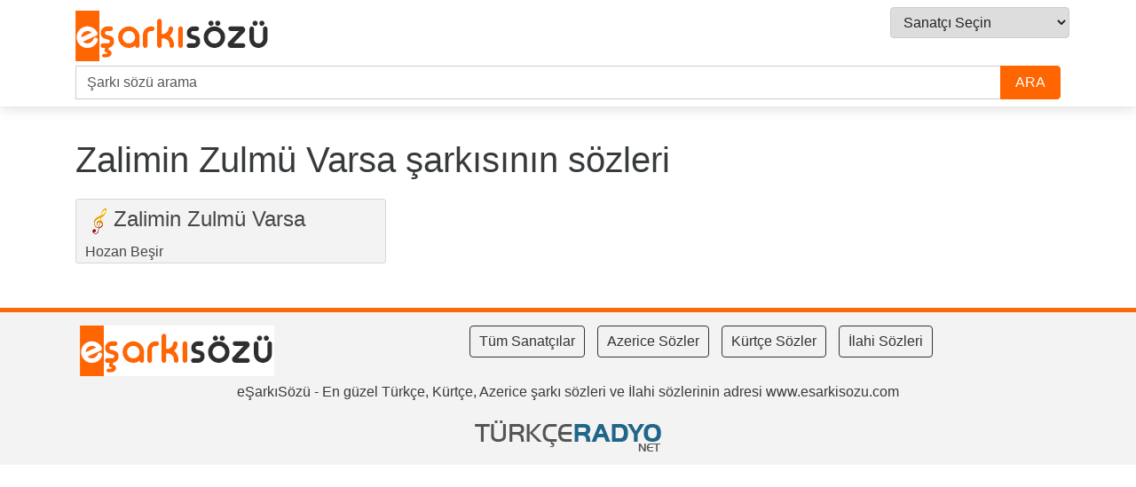

--- FILE ---
content_type: text/html; charset=UTF-8
request_url: https://www.esarkisozu.com/etiket/zalimin-zulmu-varsa-sarkisinin-sozleri/
body_size: 8953
content:
<!DOCTYPE html>
<html lang="tr">
<head>    <meta name="viewport" content="width=device-width, initial-scale=1">
    <title>Zalimin Zulmü Varsa şarkısının sözleri &#8211; e Şarkı Sözü</title>
<meta name='robots' content='max-image-preview:large' />
<link rel="alternate" type="application/rss+xml" title="e Şarkı Sözü &raquo; akışı" href="https://www.esarkisozu.com/feed/" />
<link rel="alternate" type="application/rss+xml" title="e Şarkı Sözü &raquo; yorum akışı" href="https://www.esarkisozu.com/comments/feed/" />
<link rel="alternate" type="application/rss+xml" title="e Şarkı Sözü &raquo; Zalimin Zulmü Varsa şarkısının sözleri etiket akışı" href="https://www.esarkisozu.com/etiket/zalimin-zulmu-varsa-sarkisinin-sozleri/feed/" />
<script type="text/javascript">
/* <![CDATA[ */
window._wpemojiSettings = {"baseUrl":"https:\/\/s.w.org\/images\/core\/emoji\/14.0.0\/72x72\/","ext":".png","svgUrl":"https:\/\/s.w.org\/images\/core\/emoji\/14.0.0\/svg\/","svgExt":".svg","source":{"concatemoji":"https:\/\/www.esarkisozu.com\/wp-includes\/js\/wp-emoji-release.min.js?ver=6.4.7"}};
/*! This file is auto-generated */
!function(i,n){var o,s,e;function c(e){try{var t={supportTests:e,timestamp:(new Date).valueOf()};sessionStorage.setItem(o,JSON.stringify(t))}catch(e){}}function p(e,t,n){e.clearRect(0,0,e.canvas.width,e.canvas.height),e.fillText(t,0,0);var t=new Uint32Array(e.getImageData(0,0,e.canvas.width,e.canvas.height).data),r=(e.clearRect(0,0,e.canvas.width,e.canvas.height),e.fillText(n,0,0),new Uint32Array(e.getImageData(0,0,e.canvas.width,e.canvas.height).data));return t.every(function(e,t){return e===r[t]})}function u(e,t,n){switch(t){case"flag":return n(e,"\ud83c\udff3\ufe0f\u200d\u26a7\ufe0f","\ud83c\udff3\ufe0f\u200b\u26a7\ufe0f")?!1:!n(e,"\ud83c\uddfa\ud83c\uddf3","\ud83c\uddfa\u200b\ud83c\uddf3")&&!n(e,"\ud83c\udff4\udb40\udc67\udb40\udc62\udb40\udc65\udb40\udc6e\udb40\udc67\udb40\udc7f","\ud83c\udff4\u200b\udb40\udc67\u200b\udb40\udc62\u200b\udb40\udc65\u200b\udb40\udc6e\u200b\udb40\udc67\u200b\udb40\udc7f");case"emoji":return!n(e,"\ud83e\udef1\ud83c\udffb\u200d\ud83e\udef2\ud83c\udfff","\ud83e\udef1\ud83c\udffb\u200b\ud83e\udef2\ud83c\udfff")}return!1}function f(e,t,n){var r="undefined"!=typeof WorkerGlobalScope&&self instanceof WorkerGlobalScope?new OffscreenCanvas(300,150):i.createElement("canvas"),a=r.getContext("2d",{willReadFrequently:!0}),o=(a.textBaseline="top",a.font="600 32px Arial",{});return e.forEach(function(e){o[e]=t(a,e,n)}),o}function t(e){var t=i.createElement("script");t.src=e,t.defer=!0,i.head.appendChild(t)}"undefined"!=typeof Promise&&(o="wpEmojiSettingsSupports",s=["flag","emoji"],n.supports={everything:!0,everythingExceptFlag:!0},e=new Promise(function(e){i.addEventListener("DOMContentLoaded",e,{once:!0})}),new Promise(function(t){var n=function(){try{var e=JSON.parse(sessionStorage.getItem(o));if("object"==typeof e&&"number"==typeof e.timestamp&&(new Date).valueOf()<e.timestamp+604800&&"object"==typeof e.supportTests)return e.supportTests}catch(e){}return null}();if(!n){if("undefined"!=typeof Worker&&"undefined"!=typeof OffscreenCanvas&&"undefined"!=typeof URL&&URL.createObjectURL&&"undefined"!=typeof Blob)try{var e="postMessage("+f.toString()+"("+[JSON.stringify(s),u.toString(),p.toString()].join(",")+"));",r=new Blob([e],{type:"text/javascript"}),a=new Worker(URL.createObjectURL(r),{name:"wpTestEmojiSupports"});return void(a.onmessage=function(e){c(n=e.data),a.terminate(),t(n)})}catch(e){}c(n=f(s,u,p))}t(n)}).then(function(e){for(var t in e)n.supports[t]=e[t],n.supports.everything=n.supports.everything&&n.supports[t],"flag"!==t&&(n.supports.everythingExceptFlag=n.supports.everythingExceptFlag&&n.supports[t]);n.supports.everythingExceptFlag=n.supports.everythingExceptFlag&&!n.supports.flag,n.DOMReady=!1,n.readyCallback=function(){n.DOMReady=!0}}).then(function(){return e}).then(function(){var e;n.supports.everything||(n.readyCallback(),(e=n.source||{}).concatemoji?t(e.concatemoji):e.wpemoji&&e.twemoji&&(t(e.twemoji),t(e.wpemoji)))}))}((window,document),window._wpemojiSettings);
/* ]]> */
</script>
<style id='wp-emoji-styles-inline-css' type='text/css'>

	img.wp-smiley, img.emoji {
		display: inline !important;
		border: none !important;
		box-shadow: none !important;
		height: 1em !important;
		width: 1em !important;
		margin: 0 0.07em !important;
		vertical-align: -0.1em !important;
		background: none !important;
		padding: 0 !important;
	}
</style>
<link rel='stylesheet' id='wp-block-library-css' href='https://www.esarkisozu.com/wp-includes/css/dist/block-library/style.min.css?ver=6.4.7' type='text/css' media='all' />
<style id='classic-theme-styles-inline-css' type='text/css'>
/*! This file is auto-generated */
.wp-block-button__link{color:#fff;background-color:#32373c;border-radius:9999px;box-shadow:none;text-decoration:none;padding:calc(.667em + 2px) calc(1.333em + 2px);font-size:1.125em}.wp-block-file__button{background:#32373c;color:#fff;text-decoration:none}
</style>
<style id='global-styles-inline-css' type='text/css'>
body{--wp--preset--color--black: #000000;--wp--preset--color--cyan-bluish-gray: #abb8c3;--wp--preset--color--white: #ffffff;--wp--preset--color--pale-pink: #f78da7;--wp--preset--color--vivid-red: #cf2e2e;--wp--preset--color--luminous-vivid-orange: #ff6900;--wp--preset--color--luminous-vivid-amber: #fcb900;--wp--preset--color--light-green-cyan: #7bdcb5;--wp--preset--color--vivid-green-cyan: #00d084;--wp--preset--color--pale-cyan-blue: #8ed1fc;--wp--preset--color--vivid-cyan-blue: #0693e3;--wp--preset--color--vivid-purple: #9b51e0;--wp--preset--gradient--vivid-cyan-blue-to-vivid-purple: linear-gradient(135deg,rgba(6,147,227,1) 0%,rgb(155,81,224) 100%);--wp--preset--gradient--light-green-cyan-to-vivid-green-cyan: linear-gradient(135deg,rgb(122,220,180) 0%,rgb(0,208,130) 100%);--wp--preset--gradient--luminous-vivid-amber-to-luminous-vivid-orange: linear-gradient(135deg,rgba(252,185,0,1) 0%,rgba(255,105,0,1) 100%);--wp--preset--gradient--luminous-vivid-orange-to-vivid-red: linear-gradient(135deg,rgba(255,105,0,1) 0%,rgb(207,46,46) 100%);--wp--preset--gradient--very-light-gray-to-cyan-bluish-gray: linear-gradient(135deg,rgb(238,238,238) 0%,rgb(169,184,195) 100%);--wp--preset--gradient--cool-to-warm-spectrum: linear-gradient(135deg,rgb(74,234,220) 0%,rgb(151,120,209) 20%,rgb(207,42,186) 40%,rgb(238,44,130) 60%,rgb(251,105,98) 80%,rgb(254,248,76) 100%);--wp--preset--gradient--blush-light-purple: linear-gradient(135deg,rgb(255,206,236) 0%,rgb(152,150,240) 100%);--wp--preset--gradient--blush-bordeaux: linear-gradient(135deg,rgb(254,205,165) 0%,rgb(254,45,45) 50%,rgb(107,0,62) 100%);--wp--preset--gradient--luminous-dusk: linear-gradient(135deg,rgb(255,203,112) 0%,rgb(199,81,192) 50%,rgb(65,88,208) 100%);--wp--preset--gradient--pale-ocean: linear-gradient(135deg,rgb(255,245,203) 0%,rgb(182,227,212) 50%,rgb(51,167,181) 100%);--wp--preset--gradient--electric-grass: linear-gradient(135deg,rgb(202,248,128) 0%,rgb(113,206,126) 100%);--wp--preset--gradient--midnight: linear-gradient(135deg,rgb(2,3,129) 0%,rgb(40,116,252) 100%);--wp--preset--font-size--small: 13px;--wp--preset--font-size--medium: 20px;--wp--preset--font-size--large: 36px;--wp--preset--font-size--x-large: 42px;--wp--preset--spacing--20: 0.44rem;--wp--preset--spacing--30: 0.67rem;--wp--preset--spacing--40: 1rem;--wp--preset--spacing--50: 1.5rem;--wp--preset--spacing--60: 2.25rem;--wp--preset--spacing--70: 3.38rem;--wp--preset--spacing--80: 5.06rem;--wp--preset--shadow--natural: 6px 6px 9px rgba(0, 0, 0, 0.2);--wp--preset--shadow--deep: 12px 12px 50px rgba(0, 0, 0, 0.4);--wp--preset--shadow--sharp: 6px 6px 0px rgba(0, 0, 0, 0.2);--wp--preset--shadow--outlined: 6px 6px 0px -3px rgba(255, 255, 255, 1), 6px 6px rgba(0, 0, 0, 1);--wp--preset--shadow--crisp: 6px 6px 0px rgba(0, 0, 0, 1);}:where(.is-layout-flex){gap: 0.5em;}:where(.is-layout-grid){gap: 0.5em;}body .is-layout-flow > .alignleft{float: left;margin-inline-start: 0;margin-inline-end: 2em;}body .is-layout-flow > .alignright{float: right;margin-inline-start: 2em;margin-inline-end: 0;}body .is-layout-flow > .aligncenter{margin-left: auto !important;margin-right: auto !important;}body .is-layout-constrained > .alignleft{float: left;margin-inline-start: 0;margin-inline-end: 2em;}body .is-layout-constrained > .alignright{float: right;margin-inline-start: 2em;margin-inline-end: 0;}body .is-layout-constrained > .aligncenter{margin-left: auto !important;margin-right: auto !important;}body .is-layout-constrained > :where(:not(.alignleft):not(.alignright):not(.alignfull)){max-width: var(--wp--style--global--content-size);margin-left: auto !important;margin-right: auto !important;}body .is-layout-constrained > .alignwide{max-width: var(--wp--style--global--wide-size);}body .is-layout-flex{display: flex;}body .is-layout-flex{flex-wrap: wrap;align-items: center;}body .is-layout-flex > *{margin: 0;}body .is-layout-grid{display: grid;}body .is-layout-grid > *{margin: 0;}:where(.wp-block-columns.is-layout-flex){gap: 2em;}:where(.wp-block-columns.is-layout-grid){gap: 2em;}:where(.wp-block-post-template.is-layout-flex){gap: 1.25em;}:where(.wp-block-post-template.is-layout-grid){gap: 1.25em;}.has-black-color{color: var(--wp--preset--color--black) !important;}.has-cyan-bluish-gray-color{color: var(--wp--preset--color--cyan-bluish-gray) !important;}.has-white-color{color: var(--wp--preset--color--white) !important;}.has-pale-pink-color{color: var(--wp--preset--color--pale-pink) !important;}.has-vivid-red-color{color: var(--wp--preset--color--vivid-red) !important;}.has-luminous-vivid-orange-color{color: var(--wp--preset--color--luminous-vivid-orange) !important;}.has-luminous-vivid-amber-color{color: var(--wp--preset--color--luminous-vivid-amber) !important;}.has-light-green-cyan-color{color: var(--wp--preset--color--light-green-cyan) !important;}.has-vivid-green-cyan-color{color: var(--wp--preset--color--vivid-green-cyan) !important;}.has-pale-cyan-blue-color{color: var(--wp--preset--color--pale-cyan-blue) !important;}.has-vivid-cyan-blue-color{color: var(--wp--preset--color--vivid-cyan-blue) !important;}.has-vivid-purple-color{color: var(--wp--preset--color--vivid-purple) !important;}.has-black-background-color{background-color: var(--wp--preset--color--black) !important;}.has-cyan-bluish-gray-background-color{background-color: var(--wp--preset--color--cyan-bluish-gray) !important;}.has-white-background-color{background-color: var(--wp--preset--color--white) !important;}.has-pale-pink-background-color{background-color: var(--wp--preset--color--pale-pink) !important;}.has-vivid-red-background-color{background-color: var(--wp--preset--color--vivid-red) !important;}.has-luminous-vivid-orange-background-color{background-color: var(--wp--preset--color--luminous-vivid-orange) !important;}.has-luminous-vivid-amber-background-color{background-color: var(--wp--preset--color--luminous-vivid-amber) !important;}.has-light-green-cyan-background-color{background-color: var(--wp--preset--color--light-green-cyan) !important;}.has-vivid-green-cyan-background-color{background-color: var(--wp--preset--color--vivid-green-cyan) !important;}.has-pale-cyan-blue-background-color{background-color: var(--wp--preset--color--pale-cyan-blue) !important;}.has-vivid-cyan-blue-background-color{background-color: var(--wp--preset--color--vivid-cyan-blue) !important;}.has-vivid-purple-background-color{background-color: var(--wp--preset--color--vivid-purple) !important;}.has-black-border-color{border-color: var(--wp--preset--color--black) !important;}.has-cyan-bluish-gray-border-color{border-color: var(--wp--preset--color--cyan-bluish-gray) !important;}.has-white-border-color{border-color: var(--wp--preset--color--white) !important;}.has-pale-pink-border-color{border-color: var(--wp--preset--color--pale-pink) !important;}.has-vivid-red-border-color{border-color: var(--wp--preset--color--vivid-red) !important;}.has-luminous-vivid-orange-border-color{border-color: var(--wp--preset--color--luminous-vivid-orange) !important;}.has-luminous-vivid-amber-border-color{border-color: var(--wp--preset--color--luminous-vivid-amber) !important;}.has-light-green-cyan-border-color{border-color: var(--wp--preset--color--light-green-cyan) !important;}.has-vivid-green-cyan-border-color{border-color: var(--wp--preset--color--vivid-green-cyan) !important;}.has-pale-cyan-blue-border-color{border-color: var(--wp--preset--color--pale-cyan-blue) !important;}.has-vivid-cyan-blue-border-color{border-color: var(--wp--preset--color--vivid-cyan-blue) !important;}.has-vivid-purple-border-color{border-color: var(--wp--preset--color--vivid-purple) !important;}.has-vivid-cyan-blue-to-vivid-purple-gradient-background{background: var(--wp--preset--gradient--vivid-cyan-blue-to-vivid-purple) !important;}.has-light-green-cyan-to-vivid-green-cyan-gradient-background{background: var(--wp--preset--gradient--light-green-cyan-to-vivid-green-cyan) !important;}.has-luminous-vivid-amber-to-luminous-vivid-orange-gradient-background{background: var(--wp--preset--gradient--luminous-vivid-amber-to-luminous-vivid-orange) !important;}.has-luminous-vivid-orange-to-vivid-red-gradient-background{background: var(--wp--preset--gradient--luminous-vivid-orange-to-vivid-red) !important;}.has-very-light-gray-to-cyan-bluish-gray-gradient-background{background: var(--wp--preset--gradient--very-light-gray-to-cyan-bluish-gray) !important;}.has-cool-to-warm-spectrum-gradient-background{background: var(--wp--preset--gradient--cool-to-warm-spectrum) !important;}.has-blush-light-purple-gradient-background{background: var(--wp--preset--gradient--blush-light-purple) !important;}.has-blush-bordeaux-gradient-background{background: var(--wp--preset--gradient--blush-bordeaux) !important;}.has-luminous-dusk-gradient-background{background: var(--wp--preset--gradient--luminous-dusk) !important;}.has-pale-ocean-gradient-background{background: var(--wp--preset--gradient--pale-ocean) !important;}.has-electric-grass-gradient-background{background: var(--wp--preset--gradient--electric-grass) !important;}.has-midnight-gradient-background{background: var(--wp--preset--gradient--midnight) !important;}.has-small-font-size{font-size: var(--wp--preset--font-size--small) !important;}.has-medium-font-size{font-size: var(--wp--preset--font-size--medium) !important;}.has-large-font-size{font-size: var(--wp--preset--font-size--large) !important;}.has-x-large-font-size{font-size: var(--wp--preset--font-size--x-large) !important;}
.wp-block-navigation a:where(:not(.wp-element-button)){color: inherit;}
:where(.wp-block-post-template.is-layout-flex){gap: 1.25em;}:where(.wp-block-post-template.is-layout-grid){gap: 1.25em;}
:where(.wp-block-columns.is-layout-flex){gap: 2em;}:where(.wp-block-columns.is-layout-grid){gap: 2em;}
.wp-block-pullquote{font-size: 1.5em;line-height: 1.6;}
</style>
<link rel='stylesheet' id='novapress-understrap-styles-css' href='https://www.esarkisozu.com/wp-content/themes/novapress/css/theme.min.css?ver=0.4.4' type='text/css' media='all' />
<link rel='stylesheet' id='novapress-multicolumnsrow-css-css' href='https://www.esarkisozu.com/wp-content/themes/novapress/css/multi-columns-row.css?ver=6.4.7' type='text/css' media='all' />
<link rel='stylesheet' id='novapress-styles-css' href='https://www.esarkisozu.com/wp-content/themes/novapress/style.css?ver=0.4.4' type='text/css' media='all' />
<script type="text/javascript" src="https://www.esarkisozu.com/wp-includes/js/jquery/jquery.min.js?ver=3.7.1" id="jquery-core-js"></script>
<script type="text/javascript" src="https://www.esarkisozu.com/wp-includes/js/jquery/jquery-migrate.min.js?ver=3.4.1" id="jquery-migrate-js"></script>
<link rel="https://api.w.org/" href="https://www.esarkisozu.com/wp-json/" /><link rel="alternate" type="application/json" href="https://www.esarkisozu.com/wp-json/wp/v2/tags/2217" /><link rel="EditURI" type="application/rsd+xml" title="RSD" href="https://www.esarkisozu.com/xmlrpc.php?rsd" />
<meta name="generator" content="WordPress 6.4.7" />
<style type="text/css">.recentcomments a{display:inline !important;padding:0 !important;margin:0 !important;}</style><meta content="minimum-scale=1.0, width=device-width, maximum-scale=0.6667, user-scalable=no" name="viewport">
</head>
<body class="archive tag tag-zalimin-zulmu-varsa-sarkisinin-sozleri tag-2217">
<div id="page" class="hfeed site">
	
			
	
	
    <div class="wrapper-fluid wrapper-navbar" id="wrapper-navbar">
  <nav class="navbar navbar-default 1navbar-fixed-top affix site-navigation" itemscope="itemscope">
<div class="container">  <div class="row"> <div class="col-md-12">
<div class="navbar-header">  <a class="navbar-brand" href="https://www.esarkisozu.com/" title="En Güzel Şarkı Sözleri" rel="home"><img  alt="EŞarkıSözü" src="https://www.esarkisozu.com/logo.png">
</a> 

	<select  name='cat' id='cat' class='postform'>
	<option value='-1'>Sanatçı Seçin</option>
	<option class="level-0" value="3622">Adar</option>
	<option class="level-0" value="2">Adem Tepe</option>
	<option class="level-0" value="5118">Agırê Jiyan</option>
	<option class="level-0" value="1827">Ahmet Aslan</option>
	<option class="level-0" value="3">Ahmet Kaya</option>
	<option class="level-0" value="4">Ahmet Kural</option>
	<option class="level-0" value="6298">Ahmet Yüce</option>
	<option class="level-0" value="2896">Aram Serhad</option>
	<option class="level-0" value="4961">Aram Tigran</option>
	<option class="level-0" value="7234">Aras İbrahim</option>
	<option class="level-0" value="4318">Awaz Baran</option>
	<option class="level-0" value="3480">Awazê Bazîdê</option>
	<option class="level-0" value="4185">Ax û Av</option>
	<option class="level-0" value="3868">Ayaz Arzen</option>
	<option class="level-0" value="5321">Ayfer Düzdaş</option>
	<option class="level-0" value="5">Aynur Doğan</option>
	<option class="level-0" value="6318">Ayşe Dinçer</option>
	<option class="level-0" value="3397">Aysel Əlizadə</option>
	<option class="level-0" value="6868">Aysel Yakupoğlu</option>
	<option class="level-0" value="6">Azad Bedran</option>
	<option class="level-0" value="6965">Barabar</option>
	<option class="level-0" value="3149">Barçın</option>
	<option class="level-0" value="4199">Bedran Axîn</option>
	<option class="level-0" value="2065">Berdan Mardini</option>
	<option class="level-0" value="4037">Berdan Serhed</option>
	<option class="level-0" value="2240">Berfin Mirmend</option>
	<option class="level-0" value="6795">Berkant Ali</option>
	<option class="level-0" value="2865">Berna Tan</option>
	<option class="level-0" value="3965">Bervan Argeş</option>
	<option class="level-0" value="3531">Beytocan</option>
	<option class="level-0" value="3254">Bilal Sonses</option>
	<option class="level-0" value="5402">Bılınd İbrahim</option>
	<option class="level-0" value="4427">Bırindar Ali</option>
	<option class="level-0" value="1764">Brenna Maccrimmon</option>
	<option class="level-0" value="4024">Brusk Azad</option>
	<option class="level-0" value="5045">Burhan Berken</option>
	<option class="level-0" value="8180">Çağan Şengül</option>
	<option class="level-0" value="6850">Çağatay Akman</option>
	<option class="level-0" value="3128">Canbay &amp; Wolker</option>
	<option class="level-0" value="3468">Celal Biroj</option>
	<option class="level-0" value="7">Cem Adrian</option>
	<option class="level-0" value="6397">Cem Karaca</option>
	<option class="level-0" value="8158">Cengiz Kapucu</option>
	<option class="level-0" value="8">Cevdet Bağca</option>
	<option class="level-0" value="3209">Ceylan</option>
	<option class="level-0" value="9">Ceylan Ertem</option>
	<option class="level-0" value="6824">Cihan Mürtezaoğlu</option>
	<option class="level-0" value="1790">Çimen Yalçın</option>
	<option class="level-0" value="3479">Ciwan Haco</option>
	<option class="level-0" value="7059">Cizreli Mehmet</option>
	<option class="level-0" value="2876">Çukur Müzikleri</option>
	<option class="level-0" value="3336">Davut Güloğlu</option>
	<option class="level-0" value="6038">Deniz Deman</option>
	<option class="level-0" value="8267">Deniz Esmer</option>
	<option class="level-0" value="10">Deniz Tekin</option>
	<option class="level-0" value="11">Derinsu</option>
	<option class="level-0" value="3662">Devran Arhat</option>
	<option class="level-0" value="8487">Devrim Çelik</option>
	<option class="level-0" value="7248">Dil Tengî</option>
	<option class="level-0" value="6804">Dilek Kavraal</option>
	<option class="level-0" value="5455">Diljen Ronî</option>
	<option class="level-0" value="6279">Diyap Eren Kahraman</option>
	<option class="level-0" value="4721">Diyar</option>
	<option class="level-0" value="3236">Doğukan Manço</option>
	<option class="level-0" value="6833">Dorukhan</option>
	<option class="level-0" value="8302">Ece Mumay</option>
	<option class="level-0" value="7041">Eda Baba</option>
	<option class="level-0" value="3246">Edis</option>
	<option class="level-0" value="12">Emrah Değirmenci</option>
	<option class="level-0" value="13">Emrah Hacıoğlu</option>
	<option class="level-0" value="3227">Emre Altuğ</option>
	<option class="level-0" value="7032">Emre Sertkaya</option>
	<option class="level-0" value="7952">Ender Balkır</option>
	<option class="level-0" value="6409">Ergin Xelikan</option>
	<option class="level-0" value="4480">Erol Berxwedan</option>
	<option class="level-0" value="14">Erol Şahin</option>
	<option class="level-0" value="15">Ersay Üner</option>
	<option class="level-0" value="4978">Evîn</option>
	<option class="level-0" value="16">Eylem Aktaş</option>
	<option class="level-0" value="8478">Eymen Adal</option>
	<option class="level-0" value="17">Eypio</option>
	<option class="level-0" value="4104">Ezman Stêrk</option>
	<option class="level-0" value="3389">Fasıl-ı Jazz</option>
	<option class="level-0" value="6449">Fehime</option>
	<option class="level-0" value="8074">Ferat Üngür</option>
	<option class="level-0" value="8503">Ferhat</option>
	<option class="level-0" value="5850">Ferhat Tunç</option>
	<option class="level-0" value="18">Feridun Düzağaç</option>
	<option class="level-0" value="6814">Fikri Karayel</option>
	<option class="level-0" value="19">Film Müzikleri</option>
	<option class="level-0" value="3742">Fırat Çakan</option>
	<option class="level-0" value="7962">Gazapizm</option>
	<option class="level-0" value="8495">Gönül Dilan</option>
	<option class="level-0" value="20">Grup Abdal</option>
	<option class="level-0" value="21">Grup Alzaymır</option>
	<option class="level-0" value="6896">Grup Çığ</option>
	<option class="level-0" value="3316">Grup Seyran</option>
	<option class="level-0" value="4901">Grup Yorum</option>
	<option class="level-0" value="2056">Gülçin Ergül</option>
	<option class="level-0" value="22">Güler Duman</option>
	<option class="level-0" value="6288">Hakan Demirtaş</option>
	<option class="level-0" value="23">Halit Bilgiç</option>
	<option class="level-0" value="3174">Harun Ateş</option>
	<option class="level-0" value="4275">Harun Dilşad</option>
	<option class="level-0" value="24">Hayki</option>
	<option class="level-0" value="6011">Hazal</option>
	<option class="level-0" value="7152">HiraiZerdüş</option>
	<option class="level-0" value="3979">Hozan Aydın</option>
	<option class="level-0" value="5810">Hozan Ayhan</option>
	<option class="level-0" value="3621">Hozan Aytaç</option>
	<option class="level-0" value="2185">Hozan Beşir</option>
	<option class="level-0" value="3426">Hozan Dino</option>
	<option class="level-0" value="3478">Hozan Kawa</option>
	<option class="level-0" value="4260">Hozan Serhad</option>
	<option class="level-0" value="8172">Hüsnü Arkan</option>
	<option class="level-0" value="4761">İbrahim Rojhılat</option>
	<option class="level-0" value="3869">İbrahim Şiyar</option>
	<option class="level-0" value="4858">İbrahim Tatlıses</option>
	<option class="level-0" value="26">İlkay Akkaya</option>
	<option class="level-0" value="27">İnci Mercan</option>
	<option class="level-0" value="2045">Işın Karaca</option>
	<option class="level-0" value="6297">İzzet Altınmeşe</option>
	<option class="level-0" value="5089">Jan Arslan</option>
	<option class="level-0" value="28">Kaan Küçük</option>
	<option class="level-0" value="29">Kardeş Türküler</option>
	<option class="level-0" value="5892">Karışık</option>
	<option class="level-0" value="6606">Kemal Başar</option>
	<option class="level-0" value="3783">Kemalê Amed</option>
	<option class="level-0" value="5269">Kewê</option>
	<option class="level-0" value="3306">Kıvırcık Ali</option>
	<option class="level-0" value="5428">Koma Çarnewa</option>
	<option class="level-0" value="5495">Koma Hivron</option>
	<option class="level-0" value="4887">Koma Mazlum</option>
	<option class="level-0" value="3910">Koma Mêrdinê</option>
	<option class="level-0" value="3481">Koma Mızgin</option>
	<option class="level-0" value="4508">Koma Rozerin</option>
	<option class="level-0" value="5957">Koma Vazgal</option>
	<option class="level-0" value="4919">Koma Zelal</option>
	<option class="level-0" value="1870">Koray Avcı</option>
	<option class="level-0" value="8399">Leyla Göktürk</option>
	<option class="level-0" value="31">Mabel Matiz</option>
	<option class="level-0" value="32">Manuş Baba</option>
	<option class="level-0" value="3828">Maral</option>
	<option class="level-0" value="33">Marsis</option>
	<option class="level-0" value="5561">Mehmet Atlı</option>
	<option class="level-0" value="6670">Mehmet Erdem</option>
	<option class="level-0" value="4063">Mehmet Şanlı</option>
	<option class="level-0" value="4992">Mehmet Şerwan</option>
	<option class="level-0" value="8511">Mehriban</option>
	<option class="level-0" value="6916">Melek Mosso</option>
	<option class="level-0" value="5075">Melek Rojhat</option>
	<option class="level-0" value="6309">Melendiz</option>
	<option class="level-0" value="4331">Mem Ararat</option>
	<option class="level-0" value="6762">Merve Deniz</option>
	<option class="level-0" value="1898">Merve Yavuz</option>
	<option class="level-0" value="4934">Mesut</option>
	<option class="level-0" value="4507">Miro</option>
	<option class="level-0" value="3728">Mıstefa Bazidi</option>
	<option class="level-0" value="1907">Muharrem Aslan</option>
	<option class="level-0" value="3797">Murat Küçükavcı</option>
	<option class="level-0" value="34">Musa Eroğlu</option>
	<option class="level-0" value="2877">Müslüm Gürses</option>
	<option class="level-0" value="6244">Mustafa Ceceli</option>
	<option class="level-0" value="6895">Mustafa Özarslan</option>
	<option class="level-0" value="1941">Nahide Babaşlı</option>
	<option class="level-0" value="6356">Natavan Habibi</option>
	<option class="level-0" value="7207">Nazlıcan Kübra Ulutaş</option>
	<option class="level-0" value="5590">Nilüfer Akbal</option>
	<option class="level-0" value="5890">Nurettin Çeliker</option>
	<option class="level-0" value="35">Oğuzhan Koç</option>
	<option class="level-0" value="36">Onur Akın</option>
	<option class="level-0" value="3138">Orhan Hakalmaz</option>
	<option class="level-0" value="37">Özlem Özdil</option>
	<option class="level-0" value="1888">Pera</option>
	<option class="level-0" value="6457">Rafet El Roman</option>
	<option class="level-0" value="38">Raperin</option>
	<option class="level-0" value="6387">Resul Abbasov</option>
	<option class="level-0" value="4722">Rezan Şirvan</option>
	<option class="level-0" value="2897">Rojbin Kızıl</option>
	<option class="level-0" value="39">Rojda</option>
	<option class="level-0" value="3896">Rojîn</option>
	<option class="level-0" value="3344">Röya</option>
	<option class="level-0" value="5877">Ruken</option>
	<option class="level-0" value="40">Sadık Gürbüz</option>
	<option class="level-0" value="3579">Şahê Bedo</option>
	<option class="level-0" value="6906">Şahin Kendirci</option>
	<option class="level-0" value="1879">Sancak</option>
	<option class="level-0" value="8258">Şanışer</option>
	<option class="level-0" value="41">Saudade</option>
	<option class="level-0" value="30">Se Bıra</option>
	<option class="level-0" value="8528">Sebnem Tovuzlu</option>
	<option class="level-0" value="3564">Sefin Sêwidi</option>
	<option class="level-0" value="42">Seher Dilovan</option>
	<option class="level-0" value="5164">Şehribana Kürdi</option>
	<option class="level-0" value="43">Selahattin Demirtaş</option>
	<option class="level-0" value="44">Selçuk Balcı</option>
	<option class="level-0" value="45">Selma Hünel</option>
	<option class="level-0" value="46">Serbang Emrah</option>
	<option class="level-0" value="3417">Serhıldan Azadi</option>
	<option class="level-0" value="6594">Serkan Kaya</option>
	<option class="level-0" value="6270">Sertaç Dılda</option>
	<option class="level-0" value="4090">Serwan Zana</option>
	<option class="level-0" value="47">Sevcan Orhan</option>
	<option class="level-0" value="5150">Şevin</option>
	<option class="level-0" value="7068">Şevin Dersim</option>
	<option class="level-0" value="3467">Seyda Perinçek</option>
	<option class="level-0" value="48">Seyfi Yerlikaya</option>
	<option class="level-0" value="3043">Sezen Aksu</option>
	<option class="level-0" value="3593">Silbûs û Tarî</option>
	<option class="level-0" value="3996">Sîmar</option>
	<option class="level-0" value="49">Simge</option>
	<option class="level-0" value="5918">Simurg</option>
	<option class="level-0" value="6245">Sinan Akçıl</option>
	<option class="level-0" value="4842">Şiyar</option>
	<option class="level-0" value="3482">Şiyar û Dijwar</option>
	<option class="level-0" value="5073">Şıvan Perwer</option>
	<option class="level-0" value="4244">Stranbêj Yusuf</option>
	<option class="level-0" value="6408">Timuçin Esen</option>
	<option class="level-0" value="3165">Tuğçe Kandemir</option>
	<option class="level-0" value="2083">Türkan Hazal</option>
	<option class="level-0" value="8137">Ümit Ökke</option>
	<option class="level-0" value="2924">Ümit Özaraz</option>
	<option class="level-0" value="5780">Ünzile</option>
	<option class="level-0" value="3407">Üzeyir Mehdizade</option>
	<option class="level-0" value="3361">Veysel Mutlu</option>
	<option class="level-0" value="6388">Xanım</option>
	<option class="level-0" value="50">Xecê Herdem</option>
	<option class="level-0" value="3530">Xêro Abbas</option>
	<option class="level-0" value="4315">Xeyrî</option>
	<option class="level-0" value="4316">Yakup Yazıcı</option>
	<option class="level-0" value="3516">Yekbun</option>
	<option class="level-0" value="8527">Yıldız Tilbe</option>
	<option class="level-0" value="2162">Yol&#8217;a Düş</option>
	<option class="level-0" value="3183">Yunus Çukurkaya</option>
	<option class="level-0" value="6585">Zara</option>
	<option class="level-0" value="1808">Zeynep Bakşi Karatağ</option>
	<option class="level-0" value="4226">Zınar Sozdar</option>
	<option class="level-0" value="8173">Zuhal Olcay</option>
</select>
<script type="text/javascript">
	<!--
	var dropdown = document.getElementById("cat");
	function onCatChange() {
		if ( dropdown.options[dropdown.selectedIndex].value > 0 ) {
			location.href = "https://www.esarkisozu.com/?cat="+dropdown.options[dropdown.selectedIndex].value;
		}
	}
	dropdown.onchange = onCatChange;
	-->
</script>
	
	
</div></div> </div>  <div id="search-2" class="bilesen widget_search"><div class="bilesen-icerik">			<form method="get" id="searchform" action="https://www.esarkisozu.com/sarkisozuara">
				    <input type="hidden" name="cx" value="partner-pub-1020313786030315:6188063708" />
					<div class="input-group">

    <input type="hidden" name="cof" value="FORID:10" />
    <input type="hidden" name="ie" value="UTF-8" /><input type="text" class="field form-control" name="q" id="s" value="Şarkı sözü arama" onblur="if(this.value=='') this.value=this.defaultValue;" onfocus="if(this.value==this.defaultValue) this.value='';" />	<span class="input-group-btn">
				<input type="submit" class="submit btn btn-primary" value="ARA" id="searchsubmit" title="Aramaya başla" /></span>
						</div></form>	
</div></div>
   </div>
		</nav>  <div class="clearfix"></div></div><meta name="verify-admitad" content="3bfc451d60" />
<div class="wrapper" id="archive-wrapper">
    
    <div  id="content" class="container">
        
    	    <div id="primary" class="content-area">
               
            <main id="main" class="site-main" role="main">

                <div class="row">
                

                    <header class="page-header col-md-12"><h1 class="page-title">  Zalimin Zulmü Varsa şarkısının sözleri</h1>
                    </header><!-- .page-header -->
                
                </div>
                
                <div class="row multi-columns-row">

                      
                                                
                            <div class="col-sm-4 col-md-4 col-lg-4"><article id="post-848" class="post-848 post type-post status-publish format-standard hentry category-hozan-besir tag-turkce-sarki-sozleri tag-varsa tag-zalimin tag-zalimin-zulmu-varsa-oku tag-zalimin-zulmu-varsa-sarki-sozu tag-zalimin-zulmu-varsa-sarki-sozunu-oku tag-zalimin-zulmu-varsa-sarkisinin-sozleri tag-zalimin-zulmu-varsa-sozleri tag-zalimin-zulmu-varsa-turkce-sarki-sozu tag-zalimin-zulmu-varsa-turkce-sozleri tag-zulmu"><header class="entry-header">   <div class="anasayfa1">	    <a href="https://www.esarkisozu.com/hozan-besir/zalimin-zulmu-varsa-sarki-sozleri/" title="Hozan Beşir yorumuyla Zalimin Zulmü Varsa şarkı sözleri"><h4> <img class="float:left;width:32px;"  src="https://www.esarkisozu.com/wp-content/uploads/2018/08/esarkisozu.png" alt="Hozan Beşir">Zalimin Zulmü Varsa</h4>	</a><a href="https://www.esarkisozu.com/sanatci/hozan-besir/" rel="category tag">Hozan Beşir</a></div></header></article></div>
                        
                                    
                </div>

                            
            </main><!-- #main -->
                           
    	    </div><!-- #primary -->
        
    </div><!-- Container end -->
    
</div><!-- Wrapper end -->

<div class="bolumler1">
	
	

	
<div class="footer0">
	
<div class="footerLogo"><a href="https://www.esarkisozu.com/"><img src="https://www.esarkisozu.com/logo.png" alt="eŞarkıSözü"></a></div>	
	
<div class="footerKategori">
	
	
		
	

	
	<div class="bolumler"><a href="https://www.esarkisozu.com/tum-sanatcilar/" title="Tüm Sanatçılar">Tüm Sanatçılar</a></div>	<div class="bolumler"><a href="https://www.esarkisozu.com/etiket/azerice-sarki-sozleri/" title="Azerice Şarkı Sözleri">Azerice Sözler</a></div> <div class="bolumler"><a href="https://www.esarkisozu.com/etiket/kurtce-sarki-sozleri/" title="Kürtçe Şarkı Sözleri">Kürtçe Sözler</a></div> <div class="bolumler"><a href="https://www.esarkisozu.com/ilahi-sozleri/" title="İlahi Sözleri">İlahi Sözleri</a></div></div>		
<div class="footer-yazi">eŞarkıSözü - En güzel Türkçe, Kürtçe, Azerice şarkı sözleri ve İlahi sözlerinin adresi www.esarkisozu.com</div>	
	</div>	
	
<a href="http://turkceradyo.net/" target="_blank"><img src="https://www.esarkisozu.com/wp-content/uploads/2020/05/turkceradyo.png" alt="Türkçe Radyo"></a> 
	
	
	
	
	
</div>


<!-- Yandex.Metrika counter --> <script> (function (d, w, c) { (w[c] = w[c] || []).push(function() { try { w.yaCounter46327599 = new Ya.Metrika({ id:46327599, clickmap:true, trackLinks:true, accurateTrackBounce:true }); } catch(e) { } }); var n = d.getElementsByTagName("script")[0], s = d.createElement("script"), f = function () { n.parentNode.insertBefore(s, n); }; s.type = "text/javascript"; s.async = true; s.src = "https://cdn.jsdelivr.net/npm/yandex-metrica-watch/watch.js"; if (w.opera == "[object Opera]") { d.addEventListener("DOMContentLoaded", f, false); } else { f(); } })(document, window, "yandex_metrika_callbacks"); </script> <!-- /Yandex.Metrika counter --><!-- Global site tag (gtag.js) - Google Analytics -->
<script async src="https://www.googletagmanager.com/gtag/js?id=UA-126028527-1"></script>
<script>
  window.dataLayer = window.dataLayer || [];
  function gtag(){dataLayer.push(arguments);}
  gtag('js', new Date());

  gtag('config', 'UA-126028527-1');
</script>

<script type="text/javascript" src="https://www.esarkisozu.com/wp-content/themes/novapress/js/theme.min.js?ver=0.4.4" id="novapress-scripts-js"></script>

</body>
</html>

--- FILE ---
content_type: text/css
request_url: https://www.esarkisozu.com/wp-content/themes/novapress/style.css?ver=0.4.4
body_size: 3710
content:
.cat-itemaaa {font-size: 14px;border-radius:3px; border:1px solid #ccc; margin-left:3px;float: left;min-width: 49%;padding: 3px 10px;background-color: #f5f5f5;}
.cat-itemaaa:hover {border:1px solid #FA690A;}
.bolumler {justify-content: center;align-items: center;display: inline-block;}

.footer0 {max-width: 1100px;margin: 0 auto;}
.footerLogo {float: left;width: 300px;text-align: left;}
.footer-yazi {clear: both;margin: 20px 0;}
.ustmenu {float: right !important;border: 1px solid #cccccc !important;}


select#cat {
    margin: 0 5px;
    border-radius: 4px;
    padding: 7px 10px;
    font-size: 16px;
    color: #222;
    border: 1px solid #cccccc;
    right: 0;
    position: absolute;
}
.gsc-cursor-page {
    background: #2196f3  !important;
    padding: 4px 8px !important;
    color: white !important;
    border-radius: 5px !important;
}

.temizle {clear:both;}
.textbilgi a {
    background: #FF6500;
    color: #fff;
    padding: 10px 7px;
    border-radius: 2px;
    text-align: center;
}.textbilgi a:hover {
    background: #FF6500;
    color: #fff;
}
.bolumler1 {    background: #e5e5e575;border-top: 5px solid #FA690A;
text-align:center;padding:15px}
.bolumler a {  margin:0 5px; float:left;border-radius:4px;  padding: 5px 10px;
    font-size: 16px;
background:#f2f2f2;color:#343434;    border: 1px solid;}
.bolumler a:hover {background:#f2f2f2;color:#343434;}
.linkler {   color:#555;padding:15px 5px;text-align:center;text-shadow: 1px 1px 2px #ccc, 0 0 25px #e5e5e5;}
div#categories-3 {
    float: right;
    padding: 5px;
    border-radius: 3px;
    border: solid 1px #ddd;
    margin-bottom: 7px;
    margin: 10px 10px;
    height: 34px;
    border-radius: 3px;
}
.cat-item.cat-item {
    float: left;
    width: 50%;
}
#secondary aside {
    margin-bottom: 15px;
    border-style: solid;
    border-width: 0px;
    background-position: 10px 10px;}

.anasayfa1 {
    border: 1px solid #d7d7d7;
    border-radius: 3px;
    background: #e5e5e575;
    padding-left: 10px;
    padding-right: 5px;
}
.anasayfa1:hover { background: #fff;}


.h1,
.h2,
.h3,
.h4,
.h5,
.h6,
h1,
h2,
h3,
h4,
h5,
h6 {
    margin: 0.5rem 0;
    font-family: Open Sans, sans-serif;
}
h4.entry-title {
    color: #000;
    font-size: 18px;
    font-weight: 600;
}
h1,
h2,
h3,
h4,
h5,
h6 {
    margin-bottom: 2%;
}


/*--------------------------------------------------------------
# Accessibility
--------------------------------------------------------------*/

/* Text meant only for screen readers. */

.screen-reader-text {
    clip: rect(1px, 1px, 1px, 1px);
    height: 1px;
    overflow: hidden;
    position: absolute !important;
    width: 1px;
    word-wrap: normal !important; /* Many screen reader and browser combinations announce broken words as they would appear visually. */
}

.screen-reader-text:focus {
    background-color: #f1f1f1;
    -webkit-border-radius: 3px;
    border-radius: 3px;
    -webkit-box-shadow: 0 0 2px 2px rgba(0, 0, 0, 0.6);
    box-shadow: 0 0 2px 2px rgba(0, 0, 0, 0.6);
    clip: auto !important;
    color: #21759b;
    display: block;
    font-size: 14px;
    font-size: 0.875rem;
    font-weight: 700;
    height: auto;
    left: 5px;
    line-height: normal;
    padding: 15px 23px 14px;
    text-decoration: none;
    top: 5px;
    width: auto;
    z-index: 100000; /* Above WP toolbar. */
}

/*--------------------------------------------------------------
# Elements
--------------------------------------------------------------*/
/*
 ## Social Pug Plugin Specific Styles
 */

.dpsp-has-spacing .dpsp-networks-btns-wrapper li {
    margin-bottom: 0px;
}
/*
 ## Header
 */

.spacer {
    height: 70px;
}
#wrapper-static-hero.wrapper {
    padding: 1rem 0 0 0;
}
#wrapper-static-hero {
    background-color: inherit !important;
}
/*
 ## Footer
 */

#wrapper-footer-full {
    background-color: #373A3C;
}
#wrapper-footer {
   background: linear-gradient(220deg,#ceffcb -30%,#006f6f 70%);
    color: #373a3c;
}
#wrapper-footer a {
    color: #fff;
}
#wrapper-footer ul {
    padding-left: 15px;
}
#wrapper-footer .widget-title {
    color: #373A3C;
    text-transform: uppercase;
    margin-bottom: 20px;
    font-size: 18px;
    font-weight: 600;
}
#wrapper-footer ul li {
    margin-bottom: 10px;
}
#wrapper-footer aside {
    margin-bottom: 50px;
}

/*
 ## Floats
 */
img {
    max-width:100%;
    height:auto;
}

.alignleft {
    float: left;
    margin: 0.375em 1.75em 1.75em 0;
}

.alignright {
    float: right;
    margin: 0.375em 0 1.75em 1.75em;
}

.aligncenter {
    clear: both;
    display: block;
    margin: 0 auto 1.75em;
}

blockquote.alignleft {
    margin: 0.3157894737em 1.4736842105em 1.473684211em 0;
}

blockquote.alignright {
    margin: 0.3157894737em 0 1.473684211em 1.4736842105em;
}

blockquote.aligncenter {
    margin-bottom: 1.473684211em;
}

/*--------------------------------------------------------------
# Style Guide
--------------------------------------------------------------*/

blockquote {
    background: #f4f4f4 none repeat scroll 0 0;
    border-left: 3px solid #e6e6e6;
    margin: 2em 0;
    padding: 20px 20px 5px 8%;
    font-size: 1.2rem;
    font-weight: 300;
    position: relative;
}
blockquote:before {
    content: "“";
    font-family: "georgia";
    font-size: 5rem;
    left: 2%;
    line-height: 1;
    position: absolute;
    top: 7%;
    width: 30px;
    color:#ccc;
}
pre {
    background: #f2f2f2 none repeat scroll 0 0;
    line-height: 1.6;
    margin-bottom: 1.6em;
    max-width: 100%;
    overflow: auto;
    padding: 1.6em;
}
.pull-excerpt {
    border-left: 3px solid #e6e6e6;
    background: #f4f4f4 none repeat scroll 0 0;
    font-size: 1.2rem;
    line-height: 1.4;
    padding: 1.5em 3% 1.5em;
    width: 32%;
    font-weight: 300;
}
.pull-right.pull-excerpt {
    margin: 1.2% 0 2% 5%;
    text-align: left;
}
.pull-left.pull-excerpt {
    margin: 1.5% 5% 2% 0;
}
table {
    margin-bottom: 5%;
    padding: 0;
    width: 100%;
}
table thead {
    background: #f2f2f2 none repeat scroll 0 0;
}
#wrapper-footer table thead {
    background: transparent;
    border: 1px solid;
}
table thead th {
    font-weight: bold;
}
table td,
.content-area table th {
    padding: 15px;
}
table td {
    border-bottom: 1px solid #f2f2f2;
}
table tr:last-child td {
    border-bottom: medium none;
}
table tr:nth-child(2n) {
    background: #f3f3f3 none repeat scroll 0 0;
}
#wrapper-footer table tr:nth-child(2n) {
    background: transparent;
}
hr {
    -moz-border-bottom-colors: none;
    -moz-border-left-colors: none;
    -moz-border-right-colors: none;
    -moz-border-top-colors: none;
    background-color: transparent;
    border-color: -moz-use-text-color -moz-use-text-color #c7d6e4;
    border-image: none;
    border-style: none none dotted;
    border-width: 0 0 1px;
    height: 1px;
    margin: 2em 0;
}
.highlight {
    background: #fff198 none repeat scroll 0 0;
}
.wp-caption-text {
    color: #97a7b5;
    font-size: 0.8rem;
    font-style: italic;
}
.dropcap {
    float: left;
    font-family: "Roboto","Helvetica Neue",Helvetica,Arial,sans-serif;
    font-size: 4rem;
    line-height: 1;
    margin: 0 12px 0 0;
    padding: 0;
    position: relative;
    text-align: center;
}

/*--------------------------------------------------------------
# Forms
--------------------------------------------------------------*/
/*
 ## Top Sign-up Box
 */

#wrapper-static-hero .widget_mc4wp_form_widget {
    background-color: #464646;
    text-align: center;
    min-height: 270px;
    padding: 20px 30px;
}
#wrapper-static-hero .widget_mc4wp_form_widget .widget-title {
    display: none;
}
#wrapper-static-hero .widget_mc4wp_form_widget .mc4wp-form {
    margin: 30px 0 0 0;
}
#wrapper-static-hero .widget_mc4wp_form_widget h4 {
    text-transform: uppercase;
    line-height: 1.4;
    font-weight: 700;
    margin: 5px 0 20px;
    color: #fff;
    font-size: 19px;
}
#wrapper-static-hero .widget_mc4wp_form_widget h4 span {
    color: #fedd7a;
    display: block
}
#wrapper-static-hero .widget_mc4wp_form_widget p.content {
    color: #fff;
    margin-bottom: 20px;
    font-family: "Source Sans Pro", sans-serif
}
#wrapper-static-hero .widget_mc4wp_form_widget input[type="submit"],
#wrapper-static-hero .widget_mc4wp_form_widget input[type="email"] {
    border: none;
    width: 100%;
}
#wrapper-static-hero .widget_mc4wp_form_widget .input-group-addon {
    padding: 0;
    border: none;
    background-color: #464646;
}
#wrapper-static-hero .widget_mc4wp_form_widget .mc4wp-response .mc4wp-alert {
    color: #fedd7a;
    margin-top: 20px;
}
/*--------------------------------------------------------------
# Navigation
--------------------------------------------------------------*/
/*
 ## Menus
 */
.admin-bar {
  top: 28px;}


.navbar .navbar-right {
    float: right;
}
.navbar {
    background-color: #fff;
    border-color: #e4e4e4;
    box-shadow: 0 0 16px 0 rgba(0, 0, 0, 0.176);
}
.navbar .navbar-nav li a {
    color: #373A3C;
    text-transform: uppercase;
    padding: 5px;
    border: solid 1px #ddd;
    margin: 10px 5px;
    border-radius: 3px;
    font-size: 14px;
}
.navbar .navbar-nav li:hover a:hover {
    background-color: #fedd7a;
    color: #373A3C;
}
.navbar .nav-link {
    margin-left: 0;
    margin-right: 0;
}
.navbar-brand {
    font-size: 1.75rem;padding-right:10px;
}
.navbar-toggle {
    margin-right: 0;
}
.navbar-default .navbar-toggle {
    border: 2px solid #373A3C;
    border-radius: 2px;
    margin-top: 7px;
}
.navbar-default .navbar-toggle .icon-bar {
    background-color: #373A3C;
}
.navbar .dropdown-menu {
    border-radius: 0;
    margin: 0;
    min-width: 200px;
    padding: 0;
    border: none;
}
/*
 ## Links
 */

a {
    color: #454545;
    -webkit-transition: all 0.3s ease 0s;
    -moz-transition: all 0.3s ease 0s;
    -o-transition: all 0.3s ease 0s;
    transition: all 0.3s ease 0s;
}
a:hover,
a:focus {
    color: #FF6500;
    text-decoration: underline;
}
/*
 ## Pagination & Post Navigation
 */
.pagination .nav-links .page-numbers {
    background-color: #fff;
    border: 1px solid #ddd;
    color: #1C789C;
    float: left;
    line-height: 1.5;
    margin-left: -1px;
    padding: 0.5rem 0.75rem;
    position: relative;
    text-decoration: none;
}
.pagination .nav-links .page-numbers:focus, .pagination .nav-links .page-numbers:hover {
    color: #6231af;
    background-color: #eceeef;
    border-color: #ddd; 
}
.post-navigation .nav-links:after {
    clear: both;
    content: "";
    display: table;
}
.post-navigation .nav-links > div {
    width: 48%;
    float: left;
    position: relative;
    min-height: 1px;
}
.post-navigation .nav-previous,
.post-navigation .nav-next {
    background: #fedd7a;
    padding: 10px 0;
    text-align: center;
    font-weight: 600;
    text-transform: uppercase;;
}
.post-navigation .nav-previous {
    margin-right:4%;
}
.post-navigation .nav-previous a,
.post-navigation .nav-next a {
    color: #000;
}

/*--------------------------------------------------------------
# Content
--------------------------------------------------------------*/

/*
 ## Asides
 */

#secondary .widget ul {
    padding-left: 0;
}
#secondary .widget ul li {
    list-style: none;
}
#secondary ul li {
    margin-bottom: 5px;
}
#secondary .widget-title {
    text-transform: uppercase;
    font-size: 18px;
    font-weight: 600;padding: 5px 10px;
    background-color: #f5f5f5;
    border-left: 5px solid #9ece9e;
    box-shadow: 1px 1px 1px #C2C2C2;
}
#secondary .popular-posts .wpp-thumbnail {
    margin: 0 0 5px 0;
}
#secondary .popular-posts .wpp-post-title {
    font-weight: 600;
}
#secondary .popular-posts ul li {
    margin-bottom: 20px;
}
#secondary aside.adspot {
    margin-bottom: 20px;
    background: none;
    padding: 0px 20px;
}
#secondary .widget_nav_menu ul {
    padding-left: 0px;
    display: inline-block;
}
#secondary .widget_nav_menu ul li {
    width: 100%;
}
#secondary .widget_nav_menu ul li.fa {
    line-height: inherit;
}
#secondary .widget_nav_menu ul li.fa a {
    margin-left: 10px;
    font-family: Helvetica Neue, Helvetica, Arial, sans-serif;
}
#secondary form {
    max-width: 100%;
    overflow: hidden;
}

/*
 ## Articles
 */
.content-area article {
    padding: 0 0 20px;
}
article h4.entry-title a {
    color: #000;
}
article h4.entry-title a:hover,
article h4.entry-title a:focus {
    color: #373A3C;
}
article .entry-meta,
.content-area .post-navigation .nav-links {
    margin-bottom: 30px;
}
article .entry-content {
    margin: 20px 0 0;
}
.content-area .adspot {
    margin-bottom: 40px;
}
.content-area .dpsp-content-wrapper {
    margin-bottom: 1.2em;
}

/*
 ## Comments
 */

.comments-area ol,
.comments-area li,
.entry-comments ul {
    list-style: outside none none;
    padding-left: 0;
}
.comments-area h3 {
    font-size: 21px;
}
.comments-area h3.comments-title {
    margin-bottom: 45px;
}
.comments-area .comment article,
.comments-area .pingback {
    margin-bottom: 45px;
}
.comments-area .pingback > .comment-body {
    background-color: #f1f1f1;
    padding: 1rem;
}
.comments-area .pingback > .comment-body:before {
    color: #ccc;
    content: '\f0c1';
    font-family: "FontAwesome";
    margin-left: 10px;
}
.comments-area .comment .avatar {
    border-radius: 45px;
    float: left;
    margin: 2px 25px 0 0;
}
.comments-area .comment .comment-content,
.comments-area .comment .reply,
.comments-area .comment .comment-respond,
.comments-area .comment .comment-awaiting-moderation {
    margin-left: 57px;
}
.comments-area .comment .comment-awaiting-moderation {
    font-style: italic;
    color: red;
}
.comments-area ol .children {
    margin-left: 115px;
}
.comments-area .comment .reply {
    text-align: right;
}
.comments-area .comment .comment-metadata a {
    color: #97a7b5;
    font-size: 0.8rem;
}

/*--------------------------------------------------------------
# Media Queries
--------------------------------------------------------------*/

@media (max-width: 979px) {
    #wrapper-footer-full .widget_mc4wp_form_widget .form-intro,
    #wrapper-footer-full .widget_mc4wp_form_widget .form-fields {
        width: 100%;
    }
    #wrapper-footer-full .widget_mc4wp_form_widget .form-intro {
        margin-bottom: 10px;
    }
}
@media (max-width: 767px) {.navbar-brand {padding-right:0;  padding-bottom: 0.4rem;
    padding-top: 0.4rem;}
    #wrapper-footer .widget,
    #secondary .widget {
        margin-bottom: 30px;
        display: inline-block;
    }
    .content-area .post-navigation .nav-previous {
        margin-bottom: 30px;
    }
    .dpsp-has-buttons-count .dpsp-networks-btns-wrapper .dpsp-network-label {
        display: none;
    }
    #wrapper-static-hero .widget_mc4wp_form_widget {
        text-align: left;
    }
    #wrapper-static-hero article {
        padding: 0 0 20px;
    }
    .post-navigation .nav-links > div {
        width: 100%;
        float: none;
    }
    .post-navigation .nav-previous {
        margin-right:0;
    }
}

@media (max-width: 600px) {
.footerLogo {float: none;width:100%;text-align: center;    margin-bottom: 20px;}
select#cat {float: none;margin-bottom: 10px;}
.ustmenu {width: 25px;}


}

.youtubem {box-shadow: 1px 1px 1px #C2C2C2;

    padding: 5px 10px;
    margin-bottom: 15px;
    border-style: solid;
    border-width: 0px;
    background-position: 10px 10px;
    background-color: #fff;
    border-color: #E2131A;
    border-left: 5px solid #E2131A;font-size:16px;}

.benzersarkisozleri {box-shadow: 0px 1px 0px #C2C2C2;

    padding: 5px 10px;
    margin-bottom: 1px;
    border-style: solid;
    border-width: 0px;
    background-position: 10px 10px;
    background-color: #fcfcfc;
    border-color: #373A3C;
    border-left: 5px solid #373A3C;font-size:16px;}

.benzersarkisozleri:hover {
color:#fff;text-decoration: none !important;
    background-color:#373A3C; }

.sozler-sol {
	width: 50%;
	min-width: 306px;
        border: 0px solid #F0F0F0;
        float: left;
	padding: 2px;
		font-size: 16px;text-align:left;

}
.sozler-alt {
	width: 100%;
	min-width: 306px;
        border: 0px solid #F0F0F0;
		font-size: 16px;

	padding: 2px;

}

.sozler-sag {
	width: 50%;
	min-width: 306px;
        border: 0px solid #F0F0F0;
	padding: 2px;
        float: left;
		font-size: 16px;text-align:left;
}

.sozler-baslik {

overflow:hidden;
		list-style:none;

font-size: 16px;
color: #fff;
		font-weight: bold;

		padding: 3px 10px;
		text-shadow: 1px 1px 8px rgba(0, 0, 0, 0.1);

background: #ff7905;
}

.bilgilendirme {  box-shadow: 1px 1px 1px #C2C2C2;

    padding: 5px 10px;
    margin-bottom: 15px;
    border-style: solid;
    border-width: 0px;
    background-position: 10px 10px;
    background-color: #F8FAD5;
    border-color: #e5d35b;
    border-left: 5px solid #e5d35b;
}.yenileniyoruz  {
background-color: #EBF8D6;
border: 1px solid #A6DD88;
color: #555555;text-align:center;padding:5px;}

.bilgilendirmeyesil {
    padding: 5px 10px;
    margin-bottom: 15px;
    border-style: solid;
    border-width: 0px;
    background-position: 10px 10px;
    background-color: #e8f5df;
    border-color: #9ece9e;
    border-left: 5px solid #9ece9e;box-shadow: 1px 1px 1px #C2C2C2;
}

.temizle {clear: both;}

.youtubem {box-shadow: 1px 1px 1px #C2C2C2;
    padding: 5px 10px;
    margin-bottom: 15px;
    border-style: solid;
    border-width: 0px;
    background-position: 10px 10px;
    background-color: #fff;
    border-color: #E2131A;
    border-left: 5px solid #E2131A;font-size:16px;}

.renk {color:#444;}.renk a {color:#444;    text-decoration: underline;}.renk a:hover {color:#444;}

ul.kategoriler{list-style:none;margin-left:0px;padding-left:0px;}
ul.kategoriler li{float:left;list-style:none;padding: 3px 8px;}
ul.kategoriler li:hover{background:#000;border-radius:4px;}
ul.kategoriler li a:hover{text-decoration: none;}